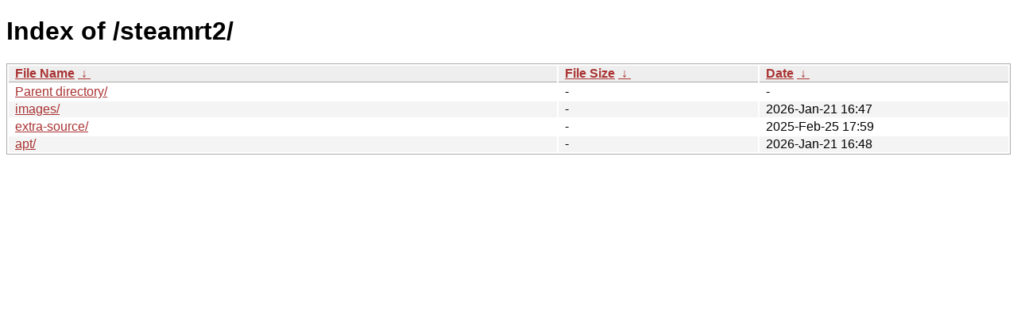

--- FILE ---
content_type: text/html
request_url: https://repo.steampowered.com/steamrt2/?C=N&O=D
body_size: 550
content:
<!DOCTYPE html><html><head><meta http-equiv="content-type" content="text/html; charset=utf-8"><meta name="viewport" content="width=device-width"><style type="text/css">body,html {background:#fff;font-family:"Bitstream Vera Sans","Lucida Grande","Lucida Sans Unicode",Lucidux,Verdana,Lucida,sans-serif;}tr:nth-child(even) {background:#f4f4f4;}th,td {padding:0.1em 0.5em;}th {text-align:left;font-weight:bold;background:#eee;border-bottom:1px solid #aaa;}#list {border:1px solid #aaa;width:100%;}a {color:#a33;}a:hover {color:#e33;}</style>

<title>Index of /steamrt2/</title>
</head><body><h1>Index of /steamrt2/</h1>
<table id="list"><thead><tr><th style="width:55%"><a href="?C=N&amp;O=A">File Name</a>&nbsp;<a href="?C=N&amp;O=D">&nbsp;&darr;&nbsp;</a></th><th style="width:20%"><a href="?C=S&amp;O=A">File Size</a>&nbsp;<a href="?C=S&amp;O=D">&nbsp;&darr;&nbsp;</a></th><th style="width:25%"><a href="?C=M&amp;O=A">Date</a>&nbsp;<a href="?C=M&amp;O=D">&nbsp;&darr;&nbsp;</a></th></tr></thead>
<tbody><tr><td class="link"><a href="../?C=N&amp;O=D">Parent directory/</a></td><td class="size">-</td><td class="date">-</td></tr>
<tr><td class="link"><a href="images/?C=N&amp;O=D" title="images">images/</a></td><td class="size">-</td><td class="date">2026-Jan-21 16:47</td></tr>
<tr><td class="link"><a href="extra-source/?C=N&amp;O=D" title="extra-source">extra-source/</a></td><td class="size">-</td><td class="date">2025-Feb-25 17:59</td></tr>
<tr><td class="link"><a href="apt/?C=N&amp;O=D" title="apt">apt/</a></td><td class="size">-</td><td class="date">2026-Jan-21 16:48</td></tr>
</tbody></table></body></html>